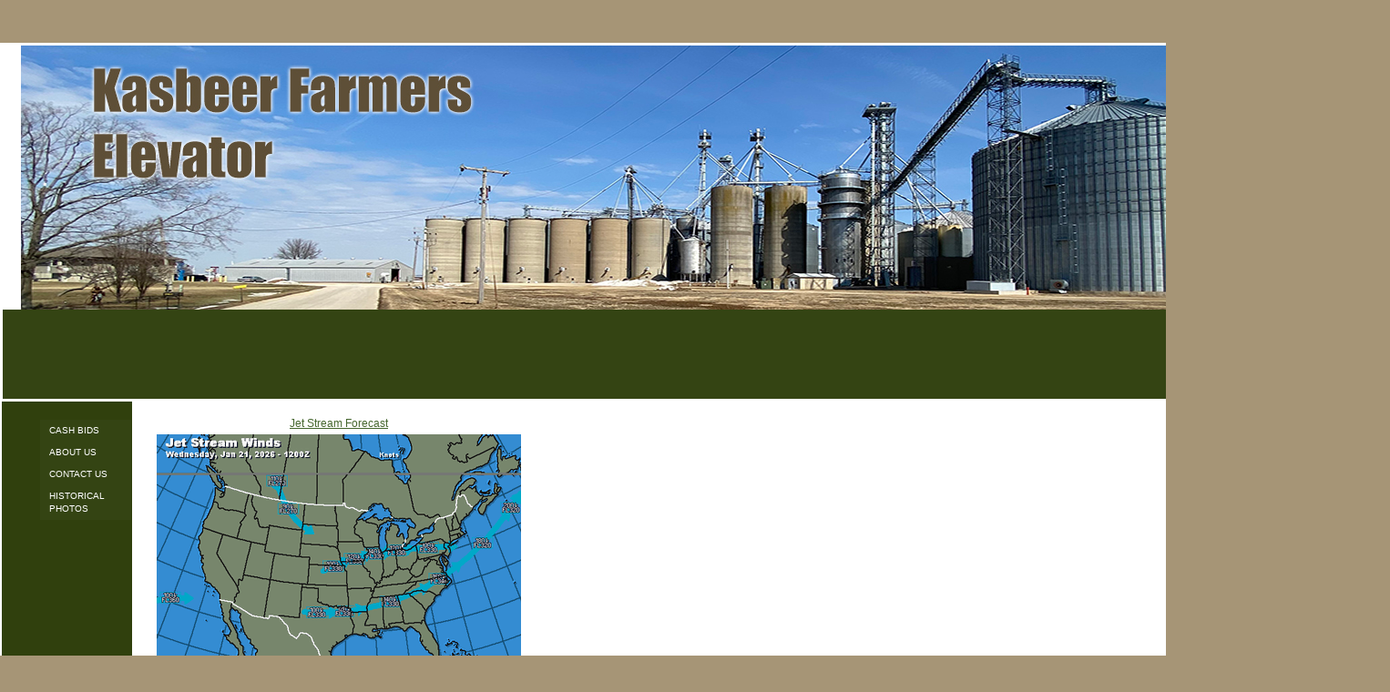

--- FILE ---
content_type: text/html;charset=UTF-8
request_url: http://www.kasbeergrain.com/index.cfm?show=1&mapID=12
body_size: 23003
content:
<!DOCTYPE HTML PUBLIC "-//W3C//DTD HTML 4.0 Transitional//EN" "http://www.w3.org/TR/html4/loose.dtd"> 
	<HTML>
	<HEAD>
	<link href="mainStyles.css" rel="stylesheet" type="text/css">
<link href="AgOnlineNews.css" rel="stylesheet" type="text/css"><link type="text/css" href="/images/css/gtp.css" rel="stylesheet" /> <link type="text/css" href="/images/css/blogs.css" rel="stylesheet" /> <link type="text/css" href="/css/common.css" rel="stylesheet" /> 
<LINK REL="SHORTCUT ICON" TYPE="image/x-icon" HREF="favicon.ico">

	<TITLE>KASBEER FARMERS ELEVATOR</TITLE>
	<META HTTP-EQUIV="Content-Type" CONTENT="text/html; charset=iso-8859-1">
	<meta name="MSSmartTagsPreventParsing" content="TRUE">
	
	
	<link rel="stylesheet" type="text/css" href="/scripts/jquery/plugins/superfish/css/superfish.css" media="screen">
	<link rel="stylesheet" type="text/css" href="/scripts/jquery/plugins/superfish/css/superfish-vertical.css" media="screen">
	    	
	
		<script type="text/javascript" src="/scripts/jquery/1.6.2/jquery.min.js" charset="ISO-8859-1"></script>
		
						<script type="text/javascript" src="/scripts/jquery/1.6.2/plugins/superfish/js/hoverIntent.js" charset="ISO-8859-1"></script>
						
						<script type="text/javascript" src="/scripts/jquery/1.6.2/plugins/superfish/js/jquery.bgiframe.min.js" charset="ISO-8859-1"></script>
						
						<script type="text/javascript" src="/scripts/jquery/1.6.2/plugins/superfish/js/superfish.js" charset="ISO-8859-1"></script>
						
						<script type="text/javascript" src="/scripts/jquery/1.6.2/plugins/superfish/js/supersubs.js" charset="ISO-8859-1"></script>
						

	<STYLE type="text/css">
		/*** ESSENTIAL STYLES ***/
.sf-menu, .sf-menu * {
	z-index:90;
}
.sf-menu {
	z-index:90;
}
.sf-menu ul {
	z-index:90;
}
.sf-menu ul li {
	z-index:90;
}
.sf-menu li:hover {
	z-index:90;
}
.sf-menu li {
	z-index:90;
}
.sf-menu a {
	z-index:90;
}
.sf-menu li:hover ul,
.sf-menu li.sfHover ul {
	z-index:90;
}
ul.sf-menu li:hover li ul,
ul.sf-menu li.sfHover li ul {
	z-index:90;
}
ul.sf-menu li li:hover ul,
ul.sf-menu li li.sfHover ul {
	z-index:90;
}
ul.sf-menu li li:hover li ul,
ul.sf-menu li li.sfHover li ul {
	z-index:90;
}
ul.sf-menu li li li:hover ul,
ul.sf-menu li li li.sfHover ul {
	z-index:90;
}

/*** DEMO SKIN ***/
.sf-menu {
	z-index:90;
}
.sf-menu a {
	z-index:90;
}
.sf-menu a, .sf-menu a:visited  { /* visited pseudo selector so IE6 applies text colour*/
	z-index:90;
}
.sf-menu li {
	z-index:90;
}
.sf-menu li li {
	z-index:90;
}
.sf-menu li li li {
	z-index:90;
}
.sf-menu li:hover, .sf-menu li.sfHover,
.sf-menu a:focus, .sf-menu a:hover, .sf-menu a:active {
	z-index:91;
}
/*** arrows **/
.sf-menu a.sf-with-ul {
	z-index:90;
}
.sf-sub-indicator {
	z-index:90;
	background:		url('/scripts/jquery/plugins/superfish/images/arrows-ffffff.png') no-repeat -10px -100px; /* 8-bit indexed alpha png. IE6 gets solid image only */
}
a > .sf-sub-indicator {  /* give all except IE6 the correct values */
	z-index:90;
}
/* apply hovers to modern browsers */
a:focus > .sf-sub-indicator,
a:hover > .sf-sub-indicator,
a:active > .sf-sub-indicator,
li:hover > a > .sf-sub-indicator,
li.sfHover > a > .sf-sub-indicator {
	z-index:90;
}

/* point right for anchors in subs */
.sf-menu ul .sf-sub-indicator { background-position:  -10px 0; }
.sf-menu ul a > .sf-sub-indicator { background-position:  0 0; }
/* apply hovers to modern browsers */
.sf-menu ul a:focus > .sf-sub-indicator,
.sf-menu ul a:hover > .sf-sub-indicator,
.sf-menu ul a:active > .sf-sub-indicator,
.sf-menu ul li:hover > a > .sf-sub-indicator,
.sf-menu ul li.sfHover > a > .sf-sub-indicator {
	z-index:90;
}

/*** shadows for all but IE6 ***/
.sf-shadow ul {
	z-index:90;
}
.sf-shadow ul.sf-shadow-off {
	z-index:90;
}



.sf-menu, .menuText {
	float: right;
	margin-bottom:	0em;
	font-size:X-small;
	font-weight:bold;
	font-family: arial, helvetica neue, helvetica, sans-serif;
	color: #FFFFFF;
}

.menuText {
	color: #6C9BD9;
	background: #FFFFFF;
}

.sf-menu a {
	border-left: 1px solid #F2F2F2; /* divider in dropdown */
	border-top: 1px solid #F2F2F2; /* divider in top level */
	padding: .75em 1em;
	text-decoration:none;
}
.sf-menu a, .sf-menu a:visited { /* visited pseudo selector so IE6 applies text colour*/
	color:	 #6C9BD9;
}
.sf-menu li {
	background: #FFFFFF; /* initial top level background color */
}
.sf-menu li li {
	background: #FFFFFF; /* initial dropdown background color */
}
.sf-menu li li li {
	background: #FFFFFF;
}
.sf-menu li:hover, .sf-menu li.sfHover,
.sf-menu a:focus, .sf-menu a:hover, .sf-menu a:active {
	background: #cdcdcd; /* active background color */
	outline: 0;
	bottom: 0;
	z-index:91;
}

#nav {
	height:20px;
	top:47px;
	left:5px;
	z-index:4;
	text-align:left;
	padding:0px;
	color: #6C9BD9;
}

	</STYLE>
	
	
	
	
	<script type="text/javascript">
	$(document).ready(function(){
	       $("ul.sf-menu").supersubs({
	           minWidth:    12,    // minimum width of sub-menus in em units
	           maxWidth:    12,    // maximum width of sub-menus in em units
	           extraWidth:  1,     // extra width can ensure lines don't sometimes turn over
	                               // due to slight rounding differences and font-family
				direction: 'right' // menu will flow right to left                              
	       }).superfish({
	       		delay:       500,                            // one second delay on mouseout 
	            animation:   {opacity:'show',height:'show'},  // fade-in and slide-down animation 
	            speed:       'fast',                          // faster animation speed 
						                                      // enable generation of arrow mark-up 
	            dropShadows: false,                           // disable drop shadows
	            autoArrows:  true 
	       	});  // call supersubs first, then superfish, so that subs are
	                        // not display:none when measuring. Call before initialising
	                        // containing tabs for same reason.
	   });
	</script>

	
	
	<style type="text/css">

	body {
	font-family: arial, helvetica neue, helvetica, sans-serif;
	font-size: .7em;
	margin: 0px;
	padding: 0px;
	background-color: #A69576;
	width: 100%;
	height: 100%;
	}
	
	html {
	width: 100%;
	height: 100%;
	}
	
	/* STRUCTURE
	================================================================*/
	
	#mainWrapper {
	width: 90%;
	margin: 47px auto 20px auto;
	border: none;
	padding: 0px;
	background-color: #fff;
	}
	
	#header {
	/* min-height: 90px; */
	width: 100%;
	background-color: #30400D;
	padding: 0px;
	margin: 0px;
	}
	
	#content {
	padding: 10px;
	width: 940px;
	}

	.logo {
	padding: 10px;
	float: left;
	vertical-align: middle;
	}
	
	.VertMid td {
	vertical-align: middle;
	}
	
	.specialText {
	font-size: 24px;
	color: #344413;
	line-height: 30px;
	text-indent: 20px;
	}
	
	.specialText img {
	text-indent: 0px;
	}
	
	/* NAVIGATION
	================================================================*/
	
	#horz_nav {
	margin: 0px;
	padding: 0px;
	float: right;
	width: 100%;
	background-color: #344413;
	list-style: none;
	text-transform: uppercase;
	height: 100%;
	}
	
	
	/*	SIDE NAVIGATION
	=================================================================*/
	
	.sidenavWrap {
	background-color: #30400D;
	vertical-align: top;
	width: 100px !important;
	width: 100px;
	margin: 0px;
	padding: 0px;
	}
	#sidenav {
	margin: 20px 0px;
	}
	#sidenav ul {
	margin: 0px;
	padding: 0px;
	list-style: none;
	width: 101px;
	}
	#sidenav ul li {
	width: 100px;
	line-height: 14px;
	}
	#sidenav ul a {
	color: #FFFFFF; /*#a1d62f;*/
	padding: 5px 10px;
	display: block;
	text-decoration: none;
	text-transform: uppercase;
	font-weight: normal;
	font-family: inherit;
	font-size: 10px;
	}
	#sidenav ul a:hover {
	background-color: #748c4f;
	color: #fff;
	}
	#sidenav li.sub a {
	padding-left: 30px;
	background-color: #F2F2F2 ;
	
	/*
	border-top: 1px solid #577417;*/
	font-weight: normal;
	}
	#sidenav li.sub a:hover {
	background-color: #748c4f;
	}
	.sf-sub-indicator {
	right: 0.4em;
	}
	/*	SUPERFISH NAVIGATION
	=================================================================*/
	
	.menuText, .sf-menu li, .sf-menu li li, .sf-menu li li li {
	background: #344413;
	}

	.sf-menu li:hover, .sf-menu li.sfHover,
	.sf-menu a:focus, .sf-menu a:hover, .sf-menu a:active {
		background: #748c4f; /* active background color */
		outline: 0;
		z-index:91;
	}

	ul.sf-menu li li:hover ul, ul.sf-menu li li.sfHover ul {
        left:	12em;
}
	.sf-menu a {
		border-left:0px solid #FFFFFF;
	}
	
	.sf-menu a, .sf-menu a:visited, .sf-menu, .menuText { /* visited pseudo selector so IE6 applies text colour*/
		color:	 #fff;
	}
	
	.sf-menu li a {
		border-top-width: 0px;
	}
	
	.sf-menu ul li a {
		width: 100px;
		border-bottom: 1px solid #FFFFFF;
	}
	.depth0 li:first-child a {
	
	}
	
	/* FOOTER MENU
	================================================================*/
	#menu-footer ul li	{
		display: inline;
		list-style: none;
		list-style-type: none;
		color: #4A4405;
	}
	#menu-footer	{
		background-color: #9BA7BF;
	}
	.menu-footer {
		margin: 0;
	}
	#menu-footer a	{
		color: #4A4405;
	}
	#menu-footer a:hover	{
		color: #4A4405;
	}	
	/* END Page Styles
	==================================================================
	==================================================================*/
	</style>
	<script language="JavaScript">
<!--
	
// SetCookie sets a given cookie's values 
function SetCookie (name, value, expires) 
{
	var argv = SetCookie.arguments;
	var argc = SetCookie.arguments.length;
	var expires = (argc > 2) ? argv[2] : null;
	var path = "/";
	var domain = (argc > 4) ? argv[4] : null;
	var secure = (argc > 5) ? argv[5] : false;
	document.cookie = name + "=" + escape (value) +
	((expires == null) ? "" : ("; expires=" + expires.toGMTString())) +
	((path == null) ? "" : ("; path=" + path)) +
	((domain == null) ? "" : ("; domain=" + domain)) +
	((secure == true) ? "; secure" : "");
}	

// deleteCookie expires a cookie now
function deletecookie(theCookie, goSomewhere) 
{
	var expdate = new Date();
	expdate.setTime(expdate.getTime()); 
	SetCookie (theCookie, 1, expdate);
    
        if( goSomewhere == 'yes' )
    	{
    				
    		location.href="index.cfm?show=1&mid=-1";
            var redirectAfterCookieDelete = 1;
    	}
    
}


    SetCookie("testCookie", "testValue");
    
    
    var agHostCookiesEnabled = document.cookie.indexOf("testValue") != -1;
    
    if( !agHostCookiesEnabled )
    {
        var noCookiesWindow = window.open("/popup/cookieHelp.cfm?c=2631&s=1", "noCookiesWin", "dependant=yes,hotkeys=no,menubar=no,resizable=no,scrollbars=yes,status=no,toolbar=no,width=450,height=595,screenX=0,screenY=0,left=0,top=0");
        noCookiesWindow.focus();
    }
    else
    {
        var redirectAfterCookieDelete = 1;
    }
    
    
	
	function logoutFromMenu()
	{
		window.document.loginFormForMenu.process.value = 'logout';
		window.document.loginFormForMenu.submit();
	}
// -->
</script>
	</HEAD>
	

<body> 
	<table id="mainWrapper">
		<tr class="VertMid">
			<td colspan="2" class="padlock">
					
					<span class="specialText"><div style="text-align: center"><img border="0" src="/images/E0263101/Kasbeerbannertext.jpg" /></div></span>				
				<div id="horz_nav">
<ul class="depth0 sf-menu"><li><a href="index.cfm">Home</a></li>
<li><a href="https://www.dtnpf.com/agriculture/web/ag/news/farm-life">Farm Life</a></li>
<li><a href="index.cfm?show=202">Portfolio</a></li>
<li><a href="index.cfm?show=4">DTN Ag Headlines</a></li>
<li><a href="index.cfm?show=8&cat=43">Headline News</a></li>
<li><a href="index.cfm?show=80">Markets Page</a></li>
<li><a href="index.cfm?show=62">Futures Markets</a></li>
<li><a href="index.cfm?show=1&map=CityWeather&imap=0">Weather</a> </li></ul>
</div><!--nav-->
			</td>
		</tr>
		<tr>
			<td class="sidenavWrap">
				<div id="sidenav">
				
					
<ul class="depth0 sf-menu sf-vertical"><li><a href="index.cfm?show=11&mid=3">Cash Bids</a></li>
<li><a href="index.cfm?show=10&mid=6">About Us</a></li>
<li><a href="index.cfm?show=16
&mid=5">Contact Us</a></li>
<li><a href="index.cfm?show=10&mid=7">Historical Photos</a> </li></ul>

					<ul>
					  
					
					</ul>
				</div> <!--sidenav-->
	
			</td>
			
			<td valign="top" id="content">
				
	<script Language="Javascript">
		
		function popupAgOnlineChart() {
			var sym = "";
			try {
				sym = arguments[0].replace(/^\s+|\s+$/g, '');
			} catch(e) {
				sym = "";
			}
		   if (sym.length < 1) {
		   	sym = "@C@1";
		   }
			newWin = window.open("http://charts.aghost.net/popup/agonlineCharts.cfm?token=fFom10JB9HCFqjIvaxwIceZN5kGaMQ19OzXKcryONGEl4TTAyt%2FdOA%3D%3D&cid=2631&sid=1&symbol=" + escape(sym).replace(/\+/g,"%2B") + "", "AgOnlineChart","toolbar=no,location=no,directories=no," +   "status=yes,menubar=no,scrollbars=no,resizable=no,width=750,height=540,screenX=0,screenY=0,left=0,top=0")
			self.newWin.focus();
		}
		
	</script>
 
		<script language="JavaScript">
		<!--
			
			if( top != window )
			{
				top.location.href = window.location.href;
			}
		// -->
		</script>
	

<script type="text/javascript">
<!--
function launchnew(mapname) {
	var newWin = window.open("/popup/weather_popup.cfm?map="+mapname+"&key=fFom10JB9HCFqjIvaxwIceZN5kGaMQ19OzXKcryONGEl4TTAyt%2FdOA%3D%3D", "regionalwindow","toolbar=no,location=no,directories=no,status=yes,menubar=no,scrollbars=yes,resizable=no,width=720,height=600,screenX=0,screenY=0,left=0,top=0")
	newWin.focus();
}

function showThumb(mapImg, mapName) {
	document.getElementById("mainImage").src = 'http://agwx.dtn.com/imgjsp/showmap.jsp?map=' + mapImg + '_400&key=fFom10JB9HCFqjIvaxwIceZN5kGaMQ19OzXKcryONGEl4TTAyt%2FdOA%3D%3D';
	document.getElementById("mapTitle").innerHTML = mapName;
	document.getElementById("mapLink").href = "javascript:launchnew('" + mapImg + "_640');";
}

function hideThumb() {


	document.getElementById("mainImage").src = 'http://agwx.dtn.com/imgjsp/showmap.jsp?map=ag_jet_stream_400&key=fFom10JB9HCFqjIvaxwIceZN5kGaMQ19OzXKcryONGEl4TTAyt%2FdOA%3D%3D';
	document.getElementById("mapTitle").innerHTML = "Jet Stream Forecast";
	document.getElementById("mapLink").href = "javascript:launchnew('ag_jet_stream_640');";

}
// -->
</script>

<table width="100%" border="0" cellpadding="0" cellspacing="0" style="margin:5px;">
	<tr valign="top" style="vertical-align:top;">
		<td width="420" align="center">
			

				<font face="arial, helvetica neue, helvetica, sans-serif" size="2" color="000000">
					
						<table width="410" cellpadding="0" cellpadding="0" border="0">
							<tr>
								<td width="410" align="center" valign="top" colspan="3">
								
									<a href="javascript:launchnew('ag_jet_stream_640');" id="mapTitle" style="font-size:12px;">Jet Stream Forecast</a><br />
									<a href="javascript:launchnew('ag_jet_stream_640');" id="mapLink"><img src="http://agwx.dtn.com/imgjsp/showmap.jsp?map=ag_jet_stream_400&key=fFom10JB9HCFqjIvaxwIceZN5kGaMQ19OzXKcryONGEl4TTAyt%2FdOA%3D%3D" id="mainImage" alt="Jet Stream Forecast" title="Jet Stream Forecast" width="400" border="0" style="padding-top:5px;"></a>
								</td>
							</tr>
							
								<tr>
									<td colspan="3" align="center" style="font-size:12px;">Click map to view at full-size<br /><br /></td>
								</tr>
									
						</table>
					
				</font>
			
		</td>

		<td align="right" rowspan="2">
			<table cellpadding="2" cellspacing="0" align="right" border="0">
				<tr>
					<td>
						<table cellpadding="0" cellspacing="0" align="left" bgcolor="F2F2F2" border="0">
							<tr>
							 <td><img src="/images/spacer.gif" height="1"></td>
							 <td><img src="/images/spacer.gif" height="1"></td>
							 <td><img src="/images/spacer.gif" height="1"></td>
							</tr>
							<tr>
							 <td colspan="1" bgcolor="6C9BD9"><img src="/images/spacer.gif" ></td>
							 <td width="100%" align="center" bgcolor="6C9BD9" background="/images/spacer.gif"><font face="arial, helvetica neue, helvetica, sans-serif" size="2" color="FFFFFF"><b>DTN Weather</b></font></td>
							 <td bgcolor="6C9BD9" align="right"><img src="/images/spacer.gif"></td>
							</tr>
							<tr>
								<td background="/images/spacer.gif"><img src="/images/spacer.gif"></td>
								<td align="left"> 

<table width="100%" border="0">
	<tr>
		<td align="left" width="100%" nowrap="nowrap" style="font-family:arial, helvetica neue, helvetica, sans-serif; color:#000000"><font size="2">
			
					<a href="index.cfm?show=1&mapID=1" target="_self">Local Weather</a><br>
				
					<a href="index.cfm?show=1&mapID=2" target="_self">Radar</a><br>
				
					<a href="index.cfm?show=1&mapID=3" target="_self">County Forecast</a><br>
				
					<a href="index.cfm?show=1&mapID=4" target="_self">State Forecast</a><br>
				
					<a href="http://agnews.dtn.com/pivot.cfm?id=442" target="_dtnag">DTN Weather Commentary</a><br>
				
					<a href="index.cfm?show=1&mapID=6" target="_self">US Satellite</a><br>
				
					<a href="index.cfm?show=1&mapID=7" target="_self">Current Surface Analysis</a><br>
				
					<a href="index.cfm?show=1&mapID=8" target="_self">Wind Conditions</a><br>
				
					<a href="index.cfm?show=1&mapID=9" target="_self">Today's Forecast Highs</a><br>
				
					<a href="index.cfm?show=1&mapID=10" target="_self">Tonight's Forecast Lows</a><br>
				
					<a href="index.cfm?show=1&mapID=11" target="_self">24 Hr Surface Forecast</a><br>
				
					<a href="index.cfm?show=1&mapID=12" target="_self">Jet Stream Forecast</a><br>
				
					<a href="index.cfm?show=1&mapID=13" target="_self">24 Hr Rainfall Estimate</a><br>
				
					<a href="index.cfm?show=1&mapID=14" target="_self">24 Hr StormPath Accum</a><br>
				
					<a href="index.cfm?show=1&mapID=15" target="_self">48 Hr StormPath Accum</a><br>
				
					<a href="index.cfm?show=1&mapID=16" target="_self">6-10 Day Temp Forecast</a><br>
				
					<a href="index.cfm?show=1&mapID=17" target="_self">6-10 Day Precip Forecast</a><br>
				
					<a href="index.cfm?show=1&mapID=18" target="_self">Thunderstorm Outlook</a><br>
				
					<a href="index.cfm?show=1&mapID=19" target="_self">US Drought Monitor</a><br>
				
					<a href="index.cfm?show=1&mapID=33" target="_self">US Palmer Drought Index</a><br>
				
					<a href="index.cfm?show=1&mapID=34" target="_self">US Crop Moisture Index</a><br>
				
					<a href="index.cfm?show=1&mapID=35" target="_self">US Growing Degree Days</a><br>
				
					<a href="index.cfm?show=1&mapID=20" target="_self">Soil Temperatures</a><br>
				
					<a href="index.cfm?show=1&mapID=21" target="_self">Hurricane Tracking</a><br>
				
		</font></td>
	</tr>
</table>

</td>
								<td background="/images/spacer.gif"><img src="/images/spacer.gif"></td>
							</tr>
							<tr>
								<td background="/images/spacer.gif"><img src="/images/spacer.gif"></td>
								<td height="5"><img src="/images/spacer.gif" height="2"></td>
								<td background="/images/spacer.gif"><img src="/images/spacer.gif"></td>
							</tr>
							<tr>
								<td><img src="/images/spacer.gif"></td>
								<td colspan="1" background="/images/spacer.gif"><img src="/images/spacer.gif"></td>
								<td><img src="/images/spacer.gif"></td>
							</tr>
						</table>
					</td>
				</tr>
			</table>
		</td>
	</tr>
</table>

	<br />
    
    

		<!-- TODO Lookup the weather blog to get the URL for the bio -->
		
				<table cellpadding="3" cellspacing="0" width="100%" class="mainStyles_normalFontSize">
					<tr>
						<td style="padding:3px 5px;">
							
								<p class="pane_news_header" >
									<img src="https://admin.aghost.net//images/pane_title_wx.gif" align="absmiddle" alt="" width="31" height="26" style="padding-right:10px;" />DTN Weather Summary 
								</p>
							 
								<div style="float:left; padding:0 5px 5px 5px;">
									<img src="https://admin.aghost.net//images/bryce_anderson.png" width="82" height="73" alt="Bryce Anderson image" />
								</div>
								<div style="float:left; padding-top:22px;">
									<div style="vertical-align:bottom;">
										<span class="news_author">Bryce Anderson</span>&nbsp;&ndash;&nbsp;<span class="news_authortitle">DTN Meteorologist</span>
									</div>
									<div class="author_bio_links"><a href="https://www.dtnpf.com/agriculture/web/ag/news/author?authorFullName=Bryce+Anderson" target="_dtnag">Bio</a></div>
								</div>
							
						</td>
					</tr>
					<tr>
						<td  ><a class="news_hot_headline" href="https://www.dtnpf.com/agriculture/web/ag/weather/market-impact" target="_dtnag">Two Clippers Across the North Wednesday</a></td></td>
					</tr>
					
					<tr>
						<td style="padding:3px 5px;" class="news_content"><p class="news_content">First clipper system bringing light to moderate snow for the Midwest. A second clipper will move through the Northern Plains, Upper Midwest. <a class="moreContentLink" href="https://www.dtnpf.com/agriculture/web/ag/weather" target="_dtnag">&#187; More DTN Weather Commentary</a></p></td>
					</tr>
					<tr>
						<td style="padding:3px 5px;" class="news_date">Posted at 11:53AM Tue Jan 20, 2026 CST</td>
					</tr>
				</table>
				
	<div style="text-align:center; border:1px solid #cccccc; background-color:#ffffff;color:#000000;padding:5px;margin:5px;font-size:8pt;font-family:arial, helvetica neue, helvetica, sans-serif,sans-serif;">
		<a style="color:#666666" href="http://agnews.dtn.com/pivot.cfm?id=102&mkt=0" target="_blank">Click here</a> to get your local weather emailed to you each day.
	</div>

	

	</td></tr>
</table> 
<div align="center">
<table border="0" cellpadding="0" cellspacing="0" width="974">
	<tr><td height="10">&nbsp;</td></tr>
	<tr><td bgcolor="9BA7BF" align="center"><font face="arial, helvetica neue, helvetica, sans-serif" size="1" color="4A4405">Copyright DTN.  All rights reserved.  <a href="https://www.aghost.net/disclaimer.cfm" target="disclaimer"><font face="arial, helvetica neue, helvetica, sans-serif" size="1" color="4A4405">Disclaimer</font></a>.</font></td></tr>
    
	<tr><td align="center"><a href="https://www.dtnpf.com/agriculture/web/ag/home" rel="nofollow"><img src="/images/alpha/dtnpf_bw_120x42.png?show=1&mid=-1&IFRAME=false&mapID=12&ShowMenu=1" width="120" height="42" border="0" alt="Powered By DTN"></a>
</td></tr>
</table>
</div>

</body>
</html>


--- FILE ---
content_type: text/css
request_url: http://www.kasbeergrain.com/AgOnlineNews.css
body_size: 8978
content:

			
				/*Begin News Styles*/
				.news_caption { 
					float:right;
					padding:2px;
					border:1px solid #45662E;
					margin:5px;
					font-family:arial, helvetica neue, helvetica, sans-serif;
					font-size:7pt;
					line-height:1.2em;
				}
		
				.news_content {
					font-family:arial, helvetica neue, helvetica, sans-serif;
					font-size:10pt;
					line-height:1.2em;
					color:#000000;
					margin-top:3px;
					margin-left:0px;
					margin-bottom:9px;
				}
		
				.news_area {
					font-family:arial, helvetica neue, helvetica, sans-serif;
					font-size:10pt;
					color:#000000;
					padding:3px;
				}
		
				.news_heading {
					font-family:arial, helvetica neue, helvetica, sans-serif;
					font-size:11pt;
					font-weight:600;
					color:#000000;
				}
		
				.news_headline {
					font-size:0.8em;
					font-family:arial, helvetica neue, helvetica, sans-serif;
					font-weight:600;
					color:#000000;
					padding-top:0px;
					margin-bottom:3px;
				}
		
				.news_summary_heading {
					font-family:arial, helvetica neue, helvetica, sans-serif;
					font-size:11pt;
					font-weight:bold;
					color:#000000;
				}
		
				.news_summary_content {
					font-family:arial, helvetica neue, helvetica, sans-serif;
					font-size:10pt;
					line-height:1.2em;
					color:#000000;
					margin-top:0px;
					margin-left:0px;
					margin-bottom:2px;
				}
		
				.news_highlight1 {
					font-family:arial, helvetica neue, helvetica, sans-serif;
					font-size:10pt;
					font-weight:bold;
					color:#000000;
					margin-top:5px;
					margin-left:0px;
					margin-bottom:5px;
				}
		
				.news_highlight2 {
					font-family:arial, helvetica neue, helvetica, sans-serif;
					font-size:10pt;
					font-weight:bold;
					color:#000000;
					margin-top:5px;
					margin-left:0px;
					margin-bottom:5px;
				}
		
				.news_highlight3 {
					font-family:arial, helvetica neue, helvetica, sans-serif;
					font-size:10pt;
					font-weight:bold;
					color:#000000;
					margin-top:5px;
					margin-left:0px;
					margin-bottom:5px;
				}
		
				.news_highlight4 {
					font-family:arial, helvetica neue, helvetica, sans-serif;
					font-size:10pt;
					font-weight:bold;
					color:#000000;
					margin-top:5px;
					margin-left:0px;
					margin-bottom:5px;
				}
		
				.news_header1 {
					font-family:arial, helvetica neue, helvetica, sans-serif;
					font-size:1.1em;
					font-weight:bold;
					color:#000000;
					margin-top:18px;
					margin-left:0px;
					margin-bottom:6px;
				}
		
				.news_header2 {
					font-family:arial, helvetica neue, helvetica, sans-serif;
					font-size:.8em;
					font-weight:bold;
					color:#000000;
					margin-top:9px;
					margin-left:0px;
					margin-bottom:6px;
				}
		
				.news_header3 {
					font-family:arial, helvetica neue, helvetica, sans-serif;
					font-size:.8em;
					font-weight:bold;
					color:#000000;
					margin-top:6px;
					margin-left:0px;
					margin-bottom:6px;
				}
		
				.news_header4 {
					font-family:arial, helvetica neue, helvetica, sans-serif;
					font-size:.8em;
					font-weight:bold;
					color:#000000;
					margin-top:6px;
					margin-left:0px;
					margin-bottom:6px;
				}
		
				.news_intro1 {
					font-family:arial, helvetica neue, helvetica, sans-serif;
					font-size:1.1em;
					font-weight:bold;
					color:#000000;
					margin-top:18px;
					margin-left:0px;
					margin-bottom:6px;
				}
		
				.news_intro2 {
					font-family:arial, helvetica neue, helvetica, sans-serif;
					font-size:.8em;
					font-weight:bold;
					color:#000000;
					margin-top:9px;
					margin-left:0px;
					margin-bottom:6px;
				}
		
				.news_intro3 {
					font-family:arial, helvetica neue, helvetica, sans-serif;
					font-size:.8em;
					font-weight:bold;
					color:#000000;
					margin-top:9px;
					margin-left:0px;
					margin-bottom:6px;
				}
		
				.news_intro4 {
					font-family:arial, helvetica neue, helvetica, sans-serif;
					font-size:.8em;
					font-weight:bold;
					color:#000000;
					margin-top:9px;
					margin-left:0px;
					margin-bottom:6px;
				}
		
				.news_byline {
					font-family:arial, helvetica neue, helvetica, sans-serif;
					font-size:.9em;
					font-weight:bold;
					color:#000000;
					margin-top:3px;
					margin-left:0px;
					margin-bottom:14px;
				}
		
				.news_author {
					font-family:arial, helvetica neue, helvetica, sans-serif;
					font-size:.9em;
					color:#000000;
					margin-top:3px;
					margin-left:0px;
					margin-bottom:0px;
					white-space:nowrap;
				}
		
				.news_authortitle {
					font-family:arial, helvetica neue, helvetica, sans-serif;
					font-size:.9em;
					color:#000000;
					margin-top:0px;
					margin-left:0px;
					margin-bottom:14px;
					white-space:nowrap;
				}
		
				.news_copyright {
					font-family:arial, helvetica neue, helvetica, sans-serif;
					font-size:.7em;
					color:#0ea0fd;
					margin-top:15px;
					margin-left:0px;
					margin-bottom:5px;
				}
		
				.news_editor {
					font-family:arial, helvetica neue, helvetica, sans-serif;
					font-size:.6em;
					font-style:italic;
					color:#0ea0fd;
					margin-top:12px;
					margin-left:0px;
					margin-bottom:12px;
				}
		
				.news_date {
					font-family:arial, helvetica neue, helvetica, sans-serif;
					font-size:.7em;
					color:#0ea0fd;
					padding-top:0px;
					padding-bottom:0px;
					white-space:nowrap;
				}
		
				.news_date_inline {
					font-family:arial, helvetica neue, helvetica, sans-serif;
					color:#0ea0fd;
					padding-top:0px;
					padding-bottom:0px;
					white-space:nowrap;
					font-size:.8em;
				}
		
				.news_link {
					font-family:arial, helvetica neue, helvetica, sans-serif;
					font-size:0.9em;
				}
		
				.full_screen_news_story {
					padding-left:2px;
				}
		
				.pane_news_story {
					padding-left:0px;
				}
				
				.pane_news_header {
					font-size:16pt;
					font-family:Georgia,'Times New Roman',Times,serif;
					color:#0ea0fd;
					text-decoration:none;
					text-align:left;
					padding:2px;
					margin-bottom:0.25em;
				}
				
				.pane_news_content {
					font-family:arial, helvetica neue, helvetica, sans-serif;
					font-size:0.9em;
					padding-right:5px;
				}
				
				.news_top_headline {
					font-size:16pt;
					color:#45662E;
					font-weight:bold;
					margin-top:0px;
					margin-bottom:1px;
					font-family:arial, helvetica neue, helvetica, sans-serif;
				}
				
				.news_regular_headline {
					font-size:14pt;
					color:#45662E;
					font-weight:bold;
					margin-top:1em;
					margin-bottom:1px;
				}
				
				.news_small_headline {
					font-family:arial, helvetica neue, helvetica, sans-serif;
					font-size:0.7em;
					color:#45662E;
					margin-top:0.1em;
					margin-bottom:0px;
				}
				
				.moreContentLink {
					font-family:arial, helvetica neue, helvetica, sans-serif;
					font-size:0.7em;
					color:#45662E;
					text-align:right;
					margin-top:1px;
					margin-bottom:0px;	
				}
		
				div.news_headline_menu {
					font-size:9pt;
					text-indent:-1em;
					margin-left:1em;
					margin-bottom:2px;
				}
			
				p.news_headline_menu {
					background-repeat: no-repeat;
					background-image: url( /images/sign-in-li-bullet.gif );
					background-position: 0px +4px;
					padding-left: 11px;
					margin-top: 0px;
					margin-left: 0px;
					margin-bottom: 0.3em;
					margin-right: 0px;
					font-size:11px;
					font-family:Arial, Helvetica, sans-serif;
				}
			
				a.news_headline_menu{
					color:#45662E;
					text-decoration:none;
					font-family:Arial, Helvetica, sans-serif;
				}
			
				a.news_headline_menu:hover{
					text-decoration:underline;
				}
				
				.news_hot_headline{
					color:#45662E;
					font-family:Georgia,"Times New Roman",Times,serif;
					font-size:14pt;
					padding-left:2px;
				}
				
				.author_bio_links {
					font-family: Verdana, Arial, Helvetica, sans-serif;
					font-size:8pt;
				}
			
				.blogNameLink {
					font-family: Arial, Helvetica, sans-serif;
					font-size: 1.0em;
					font-weight: bold;
					color:#45662E;
					text-decoration: none;
				}
				
				.blogNameLink:visited {
					color:#45662E;
				}
				
				.blogNameLink:hover {
					text-decoration: underline;
					color:#45662E;
				}
				
				.blogEntryTitleLink {
					font-family: Verdana, Arial, Helvetica, sans-serif;
					font-size: 0.9em;
					color: #000000;
					text-decoration: none;
				}
				
				.blogEntryTitleLink:hover {
					color:#0ea0fd;
					text-decoration: underline;
				}
			
				.blogMenu{
					border-left:1px solid #0ea0fd;
					padding-left:10px;
				}
				/*End News Styles*/
			
		